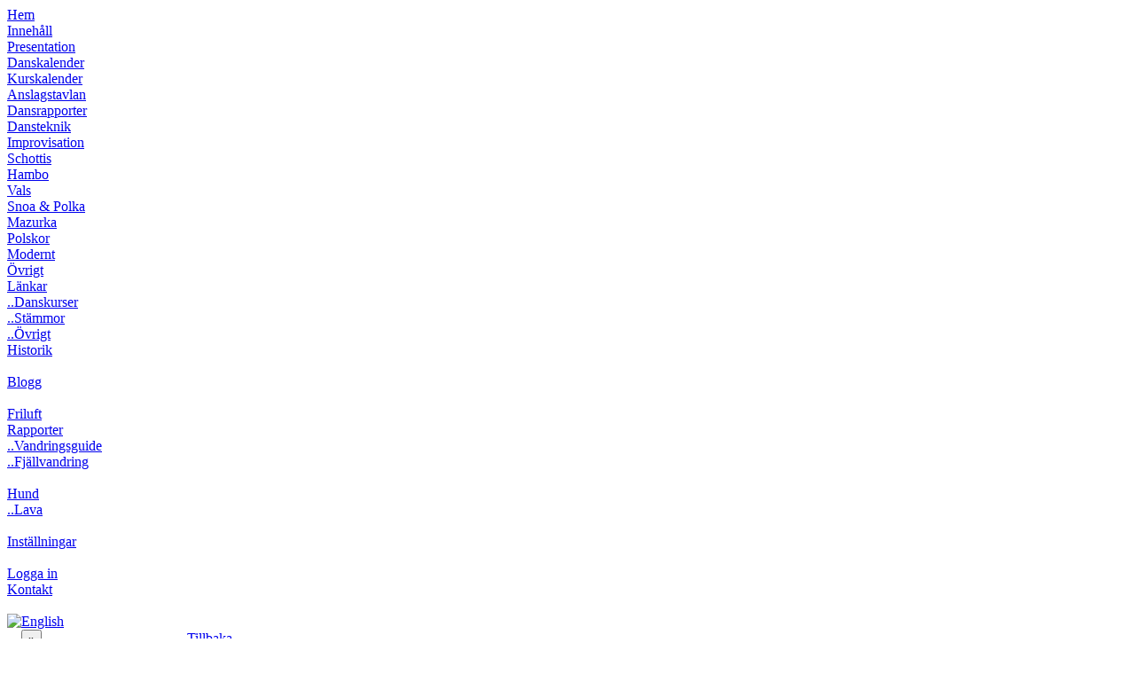

--- FILE ---
content_type: text/html; charset=UTF-8
request_url: https://dansglad.se/?page=walk&lang=sv&id=136
body_size: 4015
content:
<!DOCTYPE html>
<html lang='sv'>
<head>
 	<meta http-equiv='content-type' content='text/html; charset=utf-8'>
	<link rel='icon' href='/contents/favicons/dg.ico'>
	<link href='/contents/css/dansglad.css?v=15' rel='stylesheet'>
	<meta name='AUTHOR' content='Örjan Wikström'>
	<meta name='viewport' content='width=device-width'>
	<script src='/contents/js/misc.js?v=1'></script>
	<title>Friluftssidan - Vandring Jordbro-Flemingsberg</title>

	<STYLE>
		 div.grid-container { box-sizing: border-box; display: grid; row-gap: 1.3rem; column-gap:1rem;
				border-style:ridge; border-width:0.7rem; border-color:#AD855C; padding-left:1rem; padding: 1rem; }
		 @media screen and (min-width:631px) { .col-adaptive {grid-template-columns: auto auto;} }
		 @media screen and (max-width:630px) { .col-adaptive {grid-template-columns: auto;} }
	</STYLE>

</head>

<body class='abs '>
<div class='friluft'>
	<div class='index dold' id='index'>
		<a href='/?page=home&amp;lang=sv' target='_top'>Hem</a><br>
		<a href='/?page=index&amp;lang=sv' target='_top'>Innehåll</a><br>
		<a href='/?page=about&amp;lang=sv' target='_top'>Presentation</a><br>
		<a href='/?page=calendar&amp;lang=sv' target='_top'>Danskalender</a><br>
		<a href='/?page=courses&amp;lang=sv' target='_top'>Kurskalender</a><br>
		<a href='/?page=anslag&amp;lang=sv' target='_top'>Anslagstavlan</a><br>
		<a href='/?page=reports&amp;lang=sv' target='_top'>Dansrapporter</a><br>
		<a href='/?page=technics&amp;lang=sv' target='_top'>Dansteknik</a><br>
		<a href='/?page=improvisation&amp;lang=sv' target='_top'>Improvisation</a><br>
		<a href='/?page=schottise&amp;lang=sv' target='_top'>Schottis</a><br>
		<a href='/?page=hambo&amp;lang=sv' target='_top'>Hambo</a><br>
		<a href='/?page=waltz&amp;lang=sv' target='_top'>Vals</a><br>
		<a href='/?page=snoa&amp;lang=sv' target='_top'>Snoa & Polka</a><br>
		<a href='/?page=mazurka&amp;lang=sv' target='_top'>Mazurka</a><br>
		<a href='/?page=polskor&amp;lang=sv' target='_top'>Polskor</a><br>
		<a href='/?page=modern&amp;lang=sv' target='_top'>Modernt</a><br>
		<a href='/?page=other&amp;lang=sv' target='_top'>Övrigt</a><br>
		<a href='/?page=links&amp;lang=sv' target='_top'>Länkar</a><br>
		<a href='/?page=links_course&amp;lang=sv' target='_top'>..Danskurser</a><br>
		<a href='/?page=links_stammor&amp;lang=sv' target='_top'>..Stämmor</a><br>
		<a href='/?page=links_other&amp;lang=sv' target='_top'>..Övrigt</a><br>
		<a href='/?page=history&amp;lang=sv' target='_top'>Historik<br></a><br>
		<a href='/?page=blogg&amp;lang=sv' target='_top'>Blogg<br></a><br>
		<a href='/?page=ute&amp;lang=sv' target='_top'>Friluft</a><br>
		<a href='/?page=ute&arkiv=1&amp;lang=sv' target='_top'>Rapporter</a><br>
		<a href='/?page=WalkGuide&amp;lang=sv' target='_top'>..Vandringsguide</a><br>
		<a href='/?page=mountain_walks&amp;lang=sv' target='_top'>..Fjällvandring<br></a><br>
		<a href='/?page=hund&amp;lang=sv' target='_top'>Hund</a><br>
		<a href='/?page=lava&amp;lang=sv' target='_top'>..Lava<br></a><br>
		<a href='/?page=preferences&amp;lang=sv' target='_top'>Inställningar<br></a><br>
		<a href='/?page=login&amp;lang=sv' target='_top'>Logga in</a><br>
		<a href='/?page=contact&amp;lang=sv' target='_top'>Kontakt</a><br>
		

		<br><a href ='/?page=walk&amp;lang=en&amp;id=136&amp;origin=walk' target='_top'>
		<img src='/contents/images/english.gif' alt='English' title='English' width='20' height='13'></a>
	</div>

	<div class='page'>
		&emsp;<input type='button' name='left' id='left' value='&raquo;' class='index-button'
						title='Visa navigeringsfönstret' onclick='sidebar();'>
		<span style='padding:0 80px'></span><a href='javascript:history.back();'>Tillbaka</a>
		<h1>Vandring Jordbro-Flemingsberg</h1>
		<div class='inline' style='max-width: 100%;'>
			<div style='float:left;'>
				<ul>
					<li><span class='bold'>Karta </span>(dagens vandring)<span>: </span><a href = '/?page=map&amp;lang=sv&amp;id=1362&amp;origin=walk' target= '_blank'>Jordbro-Flemingsberg</a> </li>
					<li><span class='bold'>Datum: </span>2016-09-21 </li>
					<li><span class='bold'>Längd: </span>24 km&emsp;<img src='/contents/images/lamp.gif' title='Sträckan är oftast uppmätt med GPS, och motsvarar då hur vandringen mätts i terrängen. Ibland är den i stället mätt som ritad på kartan. Sträckan blir då ungefär densamma på väg, men ca 10% kortare än den verkliga i terrängavsnitt.' width='15'></li>
					<li><span class='bold'>Tid: </span>07:15 &emsp;<img src='/contents/images/lamp.gif' title='Vandringstiden är den aktuella tiden använd på den beskrivna vandringen. Den innefattar oftast vandring i lugn behaglig takt och med två ordentligt tilltagna raster. Ibland kan också tiden rymma annat, som svampplockning och/eller bad.' width='15'></li>
					<li><span class='bold'>Tid exkl. raster: </span>05:50 </li>
					<li><span class='bold'>Start: </span>Jordbro </li>
					<li><span class='bold'>Slut: </span>Flemingsberg </li>
					<li><span class='bold'>Ut- och hemresa: </span><br>Pendeltåg till Jordbro ankomst 08:18<br>Pendeltåg från Flemingsberg avgång 15:35 </li>
				</ul>

			</div>

			<div style='float: left;'>
				<a href='/?page=map&id=1600' target='_blank' title='dagens vandring'><img src='/ute/vandringar/vhaninge_flemingsberg_small.jpg' alt = 'dagens vandring'></a>
				<br>
				<a href='/ute/vandringar/vhaninge_flemingsberg.gpx'>Ladda ner GPS-spår (gpx-format)</a>
			</div>

		</div>

		<h2 class='hwalk'>Inför vandringen</h2>
		<div class='txt columns '>
			Efter någon kilometer genom Jordbro industriområde ansluter vandringen till spåret från Västerhaninge. Den fortsatta vandringen går sedan längs motionsspår, vandringsleder, mindre skogsvägar och stigar.<br><br>Genom att utgå från Jordbro blir vandringen någon kilometer kortare jmf att starta i Västerhaninge.
		</div>

		<br><br>
		<h2 class='center'>Bilder från vandring Jordbro-Flemingsberg</h2>
		<div class='grid-container col-adaptive'>
			<div style='max-width:320px;'>
				<a href='/?page=pic&amp;lang=sv&amp;pic=%2Fute%2Farkiv%2F160921%2F160921_jordbro_flemingsberg_0001.jpg&amp;title=Vid+Riddartorp++%28Jordbro-Flemingsberg+2016-09-21+24+km%29&amp;origin=walk' target='_blank'>
				<img src='/ute/arkiv/160921/160921_jordbro_flemingsberg_0001.gif' class='border' title='Vid Riddartorp' alt='Vid Riddartorp' style='max-width:max-content;'></a><br>
				Vid Riddartorp
			</div>

			<div style='max-width:320px;'>
				<a href='/?page=pic&amp;lang=sv&amp;pic=%2Fute%2Farkiv%2F160921%2F160921_jordbro_flemingsberg_0003.jpg&amp;title=%C3%96ran++%28Jordbro-Flemingsberg+2016-09-21+24+km%29&amp;origin=walk' target='_blank'>
				<img src='/ute/arkiv/160921/160921_jordbro_flemingsberg_0003.gif' class='border' title='Öran' alt='Öran' style='max-width:max-content;'></a><br>
				Öran
			</div>

			<div style='max-width:320px;'>
				<a href='/?page=pic&amp;lang=sv&amp;pic=%2Fute%2Farkiv%2F160921%2F160921_jordbro_flemingsberg_0005.jpg&amp;title=%C3%96ran++%28Jordbro-Flemingsberg+2016-09-21+24+km%29&amp;origin=walk' target='_blank'>
				<img src='/ute/arkiv/160921/160921_jordbro_flemingsberg_0005.gif' class='border' title='Öran' alt='Öran' style='max-width:max-content;'></a><br>
				Öran
			</div>

			<div style='max-width:320px;'>
				<a href='/?page=pic&amp;lang=sv&amp;pic=%2Fute%2Farkiv%2F160921%2F160921_jordbro_flemingsberg_0008.jpg&amp;title=%C3%96ran++%28Jordbro-Flemingsberg+2016-09-21+24+km%29&amp;origin=walk' target='_blank'>
				<img src='/ute/arkiv/160921/160921_jordbro_flemingsberg_0008.gif' class='border' title='Öran' alt='Öran' style='max-width:max-content;'></a><br>
				Öran
			</div>

			<div style='max-width:320px;'>
				<a href='/?page=pic&amp;lang=sv&amp;pic=%2Fute%2Farkiv%2F160921%2F160921_jordbro_flemingsberg_0010.jpg&amp;title=Svartsj%C3%B6n++%28Jordbro-Flemingsberg+2016-09-21+24+km%29&amp;origin=walk' target='_blank'>
				<img src='/ute/arkiv/160921/160921_jordbro_flemingsberg_0010.gif' class='border' title='Svartsjön' alt='Svartsjön' style='max-width:max-content;'></a><br>
				Svartsjön
			</div>

			<div style='max-width:320px;'>
				<a href='/?page=pic&amp;lang=sv&amp;pic=%2Fute%2Farkiv%2F160921%2F160921_jordbro_flemingsberg_0012.jpg&amp;title=Vindskyddet+vid+Treh%C3%B6rningen++%28Jordbro-Flemingsberg+2016-09-21+24+km%29&amp;origin=walk' target='_blank'>
				<img src='/ute/arkiv/160921/160921_jordbro_flemingsberg_0012.gif' class='border' title='Vindskyddet vid Trehörningen' alt='Vindskyddet vid Trehörningen' style='max-width:max-content;'></a><br>
				Vindskyddet vid Trehörningen
			</div>

			<div style='max-width:320px;'>
				<a href='/?page=pic&amp;lang=sv&amp;pic=%2Fute%2Farkiv%2F160921%2F160921_jordbro_flemingsberg_0015.jpg&amp;title=Vindskyddet+vid+Treh%C3%B6rningen++%28Jordbro-Flemingsberg+2016-09-21+24+km%29&amp;origin=walk' target='_blank'>
				<img src='/ute/arkiv/160921/160921_jordbro_flemingsberg_0015.gif' class='border' title='Vindskyddet vid Trehörningen' alt='Vindskyddet vid Trehörningen' style='max-width:max-content;'></a><br>
				Vindskyddet vid Trehörningen
			</div>

			<div style='max-width:320px;'>
				<a href='/?page=pic&amp;lang=sv&amp;pic=%2Fute%2Farkiv%2F160921%2F160921_jordbro_flemingsberg_0017.jpg&amp;title=Treh%C3%B6rningen++%28Jordbro-Flemingsberg+2016-09-21+24+km%29&amp;origin=walk' target='_blank'>
				<img src='/ute/arkiv/160921/160921_jordbro_flemingsberg_0017.gif' class='border' title='Trehörningen' alt='Trehörningen' style='max-width:max-content;'></a><br>
				Trehörningen
			</div>

			<div style='max-width:320px;'>
				<a href='/?page=pic&amp;lang=sv&amp;pic=%2Fute%2Farkiv%2F160921%2F160921_jordbro_flemingsberg_0018.jpg&amp;title=Treh%C3%B6rningen++%28Jordbro-Flemingsberg+2016-09-21+24+km%29&amp;origin=walk' target='_blank'>
				<img src='/ute/arkiv/160921/160921_jordbro_flemingsberg_0018.gif' class='border' title='Trehörningen' alt='Trehörningen' style='max-width:max-content;'></a><br>
				Trehörningen
			</div>

			<div style='max-width:320px;'>
				<a href='/?page=pic&amp;lang=sv&amp;pic=%2Fute%2Farkiv%2F160921%2F160921_jordbro_flemingsberg_0022.jpg&amp;title=K%C3%A4rrsj%C3%B6n++%28Jordbro-Flemingsberg+2016-09-21+24+km%29&amp;origin=walk' target='_blank'>
				<img src='/ute/arkiv/160921/160921_jordbro_flemingsberg_0022.gif' class='border' title='Kärrsjön' alt='Kärrsjön' style='max-width:max-content;'></a><br>
				Kärrsjön
			</div>

			<div style='max-width:320px;'>
				<a href='/?page=pic&amp;lang=sv&amp;pic=%2Fute%2Farkiv%2F160921%2F160921_jordbro_flemingsberg_0023.jpg&amp;title=K%C3%A4rrsj%C3%B6n+%28vid+%C3%85dran%29++%28Jordbro-Flemingsberg+2016-09-21+24+km%29&amp;origin=walk' target='_blank'>
				<img src='/ute/arkiv/160921/160921_jordbro_flemingsberg_0023.gif' class='border' title='Kärrsjön (vid Ådran)' alt='Kärrsjön (vid Ådran)' style='max-width:max-content;'></a><br>
				Kärrsjön (vid Ådran)
			</div>

			<div style='max-width:320px;'>
				<a href='/?page=pic&amp;lang=sv&amp;pic=%2Fute%2Farkiv%2F160921%2F160921_jordbro_flemingsberg_0024.jpg&amp;title=K%C3%A4rrsj%C3%B6n+%28vid+K%C3%A4rrtorp%2FKvarnsj%C3%B6n%29++%28Jordbro-Flemingsberg+2016-09-21+24+km%29&amp;origin=walk' target='_blank'>
				<img src='/ute/arkiv/160921/160921_jordbro_flemingsberg_0024.gif' class='border' title='Kärrsjön (vid Kärrtorp/Kvarnsjön)' alt='Kärrsjön (vid Kärrtorp/Kvarnsjön)' style='max-width:max-content;'></a><br>
				Kärrsjön (vid Kärrtorp/Kvarnsjön)
			</div>

			<div style='max-width:320px;'>
				<a href='/?page=pic&amp;lang=sv&amp;pic=%2Fute%2Farkiv%2F160921%2F160921_jordbro_flemingsberg_0025.jpg&amp;title=Vid+Kvarnsj%C3%B6ns+syd%C3%A4nde++%28Jordbro-Flemingsberg+2016-09-21+24+km%29&amp;origin=walk' target='_blank'>
				<img src='/ute/arkiv/160921/160921_jordbro_flemingsberg_0025.gif' class='border' title='Vid Kvarnsjöns sydände' alt='Vid Kvarnsjöns sydände' style='max-width:max-content;'></a><br>
				Vid Kvarnsjöns sydände
			</div>

			<div style='max-width:320px;'>
				<a href='/?page=pic&amp;lang=sv&amp;pic=%2Fute%2Farkiv%2F160921%2F160921_jordbro_flemingsberg_0026.jpg&amp;title=%C3%96ster%C3%A4ng++%28Jordbro-Flemingsberg+2016-09-21+24+km%29&amp;origin=walk' target='_blank'>
				<img src='/ute/arkiv/160921/160921_jordbro_flemingsberg_0026.gif' class='border' title='Österäng' alt='Österäng' style='max-width:max-content;'></a><br>
				Österäng
			</div>

			<div style='max-width:320px;'>
				<a href='/?page=pic&amp;lang=sv&amp;pic=%2Fute%2Farkiv%2F160921%2F160921_jordbro_flemingsberg_0028.jpg&amp;title=Kvarnsj%C3%B6n++%28Jordbro-Flemingsberg+2016-09-21+24+km%29&amp;origin=walk' target='_blank'>
				<img src='/ute/arkiv/160921/160921_jordbro_flemingsberg_0028.gif' class='border' title='Kvarnsjön' alt='Kvarnsjön' style='max-width:max-content;'></a><br>
				Kvarnsjön
			</div>

			<div style='max-width:320px;'>
				<a href='/?page=pic&amp;lang=sv&amp;pic=%2Fute%2Farkiv%2F160921%2F160921_jordbro_flemingsberg_0030.jpg&amp;title=Stigar+i+Flemingsbergsskogen++%28Jordbro-Flemingsberg+2016-09-21+24+km%29&amp;origin=walk' target='_blank'>
				<img src='/ute/arkiv/160921/160921_jordbro_flemingsberg_0030.gif' class='border' title='Stigar i Flemingsbergsskogen' alt='Stigar i Flemingsbergsskogen' style='max-width:max-content;'></a><br>
				Stigar i Flemingsbergsskogen
			</div>

		</div>

		<p>Se även <a href = '/?page=walk&amp;lang=sv&amp;id=136&amp;m=1&amp;origin=walk' target= '_blank'>bilder</a> uppladdade under vandringen</p>
		<h2 class='hwalk'>Kommentar</h2>
		<div class='txt columns '>
			Eftersom den här vandringen är ganska lång, har jag efter semestrarna avvaktat med den i väntan på att sommarens värme ska avta. Det är normalt lättare att vandra när luften är svalare.<br><br>Visserligen har sommarvärmen i år dröjt kvar i det längsta, men börjar så här vid höstdagjämningen att ge vika. Vid vandringens start var det nog ändå nästan femton grader, och senare under dagen kanske något under 20.<br><br>Jag valde denna gång att utgå från Jordbro i stället för Västerhaninge, vilket gör vandringen någon kilometer kortare.<br><br>Förmiddagen var härligt klar med frisk luft, och vandringen flöt på fint förbi Riddartorp och Öran. Jag ignorerade den fina rastplatsen vid Långsjön och fortsatte till vindskyddet vid Trehörningen för avnjutande av förmiddagsfikat i härligt väder med obetydliga vindar. På vägen mötte jag ett par unga tjejer som startat i Skavsta och var på väg till Stockholm. Tvärs över Långsjön såg jag också ett ungdomsgäng som campade vid sjön.<br><br>Även vid vindskyddet dök så småningom ett par upp, precis när jag gav mig iväg därifrån.<br><br>Jag valde även nu att gå på östra sidan av Trehörningen och anslöt till Sörmlandsleden igen bortanför Paradiset.<br><br>Vägvandringen bortanför Kärrsjön är litet tråkig även fast vägen är avstängd för trafik. Men den tar bara en knapp halvtimme, sedan är det skogsvandring igen.<br><br>Även nästa sjö, som också heter Kärrsjön, låg vackert spegelblank. Bortanför den valde jag återigen att lämna leden för att i stället runda Kvarnsjöns sydspets och följa dess västra strand. Därifrån har leden nu märkts upp med ´Huddingeleden´.<br><br>Efter en härlig lunchpaus på en brygga vid likaledes spegelblanka Kvarnsjön följde jag Huddingeleden till en bit in i Flemingsbergsskogen. Man kan givetvis fortsätta den tills man kan vika av på märkt led mot Visättra. Det är nog knappast kortare men roligare att försöka hitta andra vägar genom Flemingsbergsskogen, som inte är så lättorienterad i nord-sydlig riktning. Till utmaningarna hör att ingen stig går i exakt den riktning man vill gå, och att den topografiska kartans stigar ibland är stora och vältrampade, men ibland också övervuxna så de nästan är osynliga. Dessutom finns flera stigar som inte alls syns på kartan.<br><br>Jag hittade i alla fall ytterligare en bra väg, och anlände till Flemingsbergs pendeltågsstation halv fyra. Dagens vandring som annars brukar kännas ganska lång, kändes denna dag lättsam och härlig, och jag var inte särskilt trött vid ankomsten.
		</div>

		<p>Se även vandringsguide för <a href='/?page=WalkGuide&amp;lang=sv&amp;id=160&amp;origin=walk'>Västerhaninge-Flemingsberg</a></p>
		<div class='hr'><hr></div>
		<p>[ <a href='/?page=ute&amp;lang=sv&amp;origin=walk'>Kommande vandringar</a> ]
		&emsp; [ <a href='/?page=ute&amp;lang=sv&amp;arkiv=1&amp;origin=walk'>Genomförda vandringar</a> ]</p>
	</div>

</div>

</body>
</html>
